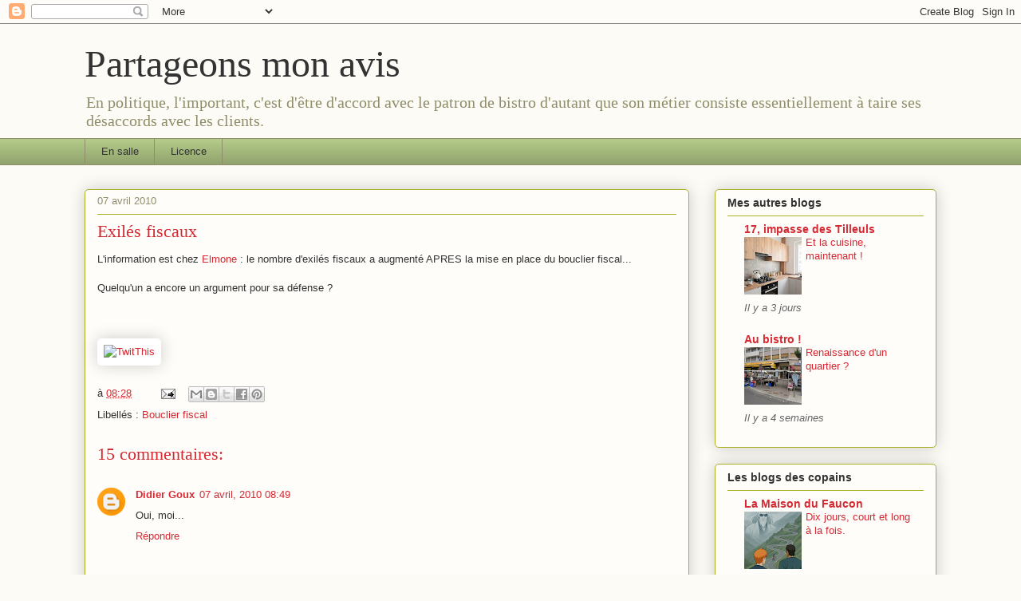

--- FILE ---
content_type: text/html; charset=UTF-8
request_url: http://www.jegoun.com/b/stats?style=WHITE_TRANSPARENT&timeRange=LAST_MONTH&token=APq4FmBCvDlTsFwRQA57_FbKYyUtwTtCShdjTfG_xVh5BED7Sf-_H-NGMoNuGmLUzx0Q3wociLnOS9ahUojV3-U_n0lPpEQVog
body_size: 257
content:
{"total":492413,"sparklineOptions":{"backgroundColor":{"fillOpacity":0.1,"fill":"#ffffff"},"series":[{"areaOpacity":0.3,"color":"#fff"}]},"sparklineData":[[0,67],[1,85],[2,78],[3,56],[4,39],[5,39],[6,40],[7,31],[8,18],[9,20],[10,18],[11,42],[12,36],[13,89],[14,55],[15,16],[16,19],[17,10],[18,10],[19,8],[20,4],[21,3],[22,4],[23,7],[24,5],[25,8],[26,5],[27,6],[28,100],[29,87]],"nextTickMs":124137}